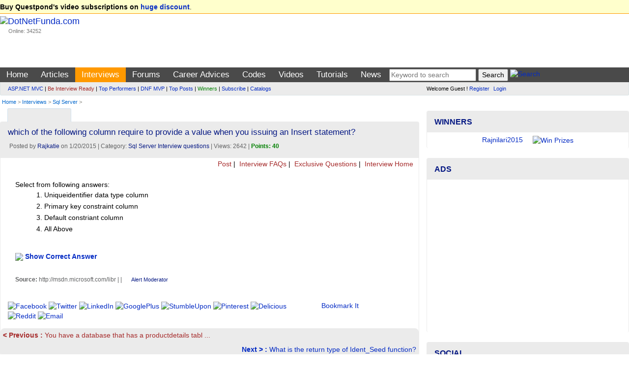

--- FILE ---
content_type: text/html; charset=utf-8
request_url: https://www.dotnetfunda.com/interviews/show/9656/which-of-the-following-column-require-to-provide-a-value-when-you-issu
body_size: 13661
content:


<!DOCTYPE html>
<html xmlns="http://www.w3.org/1999/xhtml">
<head><title>
	which of the following column require to provide a ... - DotNetFunda.com
</title><meta charset="utf-8" /><meta http-equiv="X-UA-Compatible" content="IE=edge" /><meta name="viewport" content="width=device-width, initial-scale=1" /><link rel="shortcut icon" href="/images/fundaIcon.gif" /><meta http-equiv="Content-Type" content="text/html; charset=utf-8" /><meta name="rating" content="General" /><meta name="robots" content="index, follow, NOODP" /><meta name="application-name" content="DotNetFunda" />
    <script src="//ajax.aspnetcdn.com/ajax/modernizr/modernizr-2.6.2.js"></script>
    <link href="//maxcdn.bootstrapcdn.com/bootstrap/3.3.5/css/bootstrap.min.css" rel="stylesheet" /><link href="/Styles/SiteR.css" rel="stylesheet" />
    <script src="//ajax.googleapis.com/ajax/libs/jquery/2.0.3/jquery.min.js"></script>
    <script type="text/javascript">
        //<![CDATA[
        (window.jQuery) || document.write('<script src="/Scripts/jquery-2.0.3.min.js"><\/script>');
        //]]>
    </script>
    <script src="/Scripts/DNF.js"></script>
    <!-- START - Google Page Level Ads -->
    <script async src="//pagead2.googlesyndication.com/pagead/js/adsbygoogle.js"></script>
<script>
  (adsbygoogle = window.adsbygoogle || []).push({
    google_ad_client: "ca-pub-8227619787378220",
    enable_page_level_ads: true
  });
</script>
    <!-- END - Google Page Level Ads -->

<link rel="canonical" href="/interviews/show/9656/which-of-the-following-column-require-to-provide-a-value-when-you-issu" /><meta name="description" content="We need to use the NEWID() function to generate GUID. no need to set value for default constraint." /><meta name="keywords" content="sql server, sql server interview question, which of the following column require to provide a value when you issuing an Insert statement?" /></head>
<body>                            <form method="post" action="./which-of-the-following-column-require-to-provide-a-value-when-you-issu" id="ctl01">
<div class="aspNetHidden">
<input type="hidden" name="__VIEWSTATE" id="__VIEWSTATE" value="/wEPDwUJMzUzNTk4MDY4ZGSXqQeZGNjJrw5+hh0NLsrJKhF+BLL/+uaHWS291ZGFVQ==" />
</div>

<div class="aspNetHidden">

	<input type="hidden" name="__VIEWSTATEGENERATOR" id="__VIEWSTATEGENERATOR" value="9F56B7B6" />
</div>             
        <header>
            <div class="navbar navbar-default">
                <div class="topUniversal navbar-fixed-top">
                    <div class="container-fluid">
                        
        <strong>Buy Questpond's video subscriptions on <a href="https://itfunda.com/Interview" target="_blank">huge discount</a></strong>.    
    


                    </div>
                </div>                
                <div class="container-fluid">
                        <div class="col-md-2 col-sm-2 topUniversalSpacer">
                            <div class="navbar-header">
                                <button type="button" class="navbar-toggle" data-toggle="collapse" data-target=".mainAndSubMenu">
                                    <span class="icon-bar"></span>
                                    <span class="icon-bar"></span>
                                    <span class="icon-bar"></span>
                                </button>
                                <div class="navbar-brand">
                                    <a href="/">
                                        <img src="/images/dotnetfunda.png" title="Go Home" alt="DotNetFunda.com" /></a>
                                    <br />
                                    <div style="padding-left: 17px; font-size: 8pt;">Online: 34252</div>
                                </div>
                                <div class="clearfix"></div>
                            </div>
                        </div>
                        <div class="col-md-10 col-sm-10 hidden-xs hidden-sm spacer">
                            
                            <div style="margin-bottom:5px;min-height:95px;text-align:right;"> <div data-type="ad" data-publisher="lqm.dotnetfunda.site" data-zone="ron" data-format="728x90" data-tags="Mobile%2c+Android%2c+iPhone%2c+HTML+5%2c+CSS%2c+Web%2c+Javascript%2c+Agile%2c+SQL%2c+Virtualization%2c+Cloud%2c+Hosting%2c+%27Visual+Studio%27%2c+ASP.NET%2c+%27Windows+Phone%27+%2cSharePoint%2c+WPF%2c+Imaging%2c+XML%2c+Silverlight%2c+Testing%2c+Configuration%2c+RIA%2c+TFS%2c+%27Entity+Framework%27%2c+MVVM%2c+jQuery%2c+Prism%2c+MVC%2c+AJAX%2c+%27ASP.NET+MVC%27%2c+%27dependency+injection%27%2c+TDD%2c+DI"></div>
</div>
                        </div>
                    </div>
                <nav>
                    <div class="mainMenu">
                        <div class="container-fluid">
                        <ul class="nav navbar-nav navbar-collapse collapse mainAndSubMenu mainMenu">
                            <li id="tm"><a style="color:Blue;" href="/" title="Home">Home</a></li><li id="tmarticles"><a style="color:Blue;" href="/articles/" title="Articles on ASP.NET, C#, Sql Server and other technologies">Articles</a></li><li id="tminterviews"><a style="color:Blue;" href="/interviews/" title=".NET Interview questions and answers">Interviews</a></li><li id="tmforums"><a style="color:Blue;" href="/forums/" title=".NET development discussion forum">Forums</a></li><li class="dropdown" id="tmadvices"><ul class="dropdown-menu" role="menu"><li><a style="color:;" href="/misc/page41.aspx" title="Career development for beginners">For Beginners</a></li><li><a style="color:;" href="/misc/page46.aspx" title="Popular career questions in software industry">Popular Questions</a></li><li><a style="color:;" href="/advices/searchadvices.aspx?q=itil" title="ITIL Career Advice">ITIL Career Advice</a></li><li><a style="color:;" href="/advices/searchadvices.aspx?q=pmp" title="PMP Career Advice">PMP Career Advice</a></li></ul><a style="color:Blue;" href="/advices/" title="Get Free Career Advice from our 4 experts having combined experience of 50+ years">Career Advices</a></li><li id="tmcodes"><a style="color:Blue;" href="/codes/" title="Code Snippets related with software developments">Codes</a></li><li id="tmvideos"><a style="color:Blue;" href="/videos/" title="Video Tutorials on ASP.NET, OOPS, Sql Server, Design Pattern etc.">Videos</a></li><li class="dropdown" id="tmtutorials"><ul class="dropdown-menu" role="menu"><li><a style="color:;" href="/tutorials/controls/" title="ASP.NET Server Controls Tutorials">ASP.NET</a></li><li><a style="color:;" href="http://techfunda.com/Howto/asp-net-mvc" title="ASP.NET MVC Tutorials">ASP.NET MVC</a></li><li><a style="color:;" href="/articles/cat/221/android" title="Android Development using Intel XKD">Android Intel XDK</a></li><li><a style="color:;" href="http://techfunda.com/Howto/sql-server" title="SQL Server Tutorials">Sql Server</a></li><li><a style="color:;" href="http://techfunda.com/Howto/angularjs" title="AngularJS Tutorials">AngularJS</a></li><li><a style="color:;" href="/misc/page43.aspx" title="Bootstrap tutorials">Bootstrap</a></li><li><a style="color:;" href="/misc/page39.aspx" title="Backbone.Js tutorials">Backbone.JS</a></li><li><a style="color:;" href="/misc/page40.aspx" title="MongoDB tutorials">MongoDB</a></li><li><a style="color:;" href="/misc/page42.aspx" title="LESS (CSS) tutorials">LESS (CSS)</a></li><li><a style="color:;" href="http://techfunda.com/Howto/jquery" title="jQuery Tutorials">jQuery</a></li><li><a style="color:;" href="/misc/page23.aspx" title="WPF Tutorials">WPF</a></li><li><a style="color:;" href="/misc/page28.aspx" title="WWF Tutorials">WWF</a></li><li><a style="color:;" href="/misc/page32.aspx" title="SQL Server Integration Services (SSIS) Tutorials">SSIS</a></li><li><a style="color:;" href="/misc/page36.aspx" title="LightSwitch Tutorials">LightSwitch</a></li></ul><a style="color:Blue;" href="/tutorials/" title="ASP.NET, Silverlight, WPF, Dynamic Data, jQuery, ASP.NET Ajax etc. tutorials">Tutorials</a></li><li id="tmcommunity"><a style="color:Blue;" href="/community/cat/133/news-and-events" title="News and events about IT Industry">News</a></li>
                            <li>
                                
<div class="text-center">
<input type="text" id="tGShA" onkeypress="return IsEnterKA(event)" class="textbox" placeholder="Keyword to search"  /> <input type="button" id="bGSh" onclick="DoGShA()" value="Search" class="button" /> <a href="/search/" title="Search site"><img class="border0" src="/images/DNFSearch.gif" style="vertical-align:text-bottom;" alt="Search" /></a>
<script type="text/javascript">
    function DoGShA() { var qSA = "?cx=partner-pub-8227619787378220%3Aqosudod27zb&cof=FORID%3A10&ie=ISO-8859-1&sa=Search"; var qA = encodeURIComponent(document.getElementById("tGShA").value); qSA = "/googlesearch.aspx" + qSA + "&q=" + qA; window.location = qSA; }
    function IsEnterKA(e) { var codeA; if (window.event) { codeA = window.event.keyCode; } else { codeA = e.which; } if (codeA == 13) { DoGShA(); if (window.event) { window.event.keyCode = 0; } else { e.which = 0; } return false; } else { return true; } }
</script></div>
                            </li>
                        </ul>
                  </div>
                        </div>
                    <div class="topSubMenu">
                        <div class="container-fluid">
                        <div class="col-md-8 col-sm-12">
                            <ul class="nav navbar-nav navbar-collapse collapse mainAndSubMenu">
                                <li>
                                        
<div class="subMenuText"><div><a href="/misc/categoryposts.aspx?c=131" title="ASP.NET MVC Posts">ASP.NET MVC</a> | <a href="/interviews/interviewresult.aspx" title="Be interview ready" style="color:brown;">Be Interview Ready</a> | <a href="/misc/topperformers.aspx" title="Top Performers">Top Performers</a> | <a href="/misc/page30.aspx" title="DotNetFunda MVP">DNF MVP</a> | <a href="/misc/top10.aspx" title="Top Posts">Top Posts</a> | <a href="/misc/Winners.aspx" title="Winners" style="color:green;">Winners</a> | <a href="/subscribe.aspx" title="Subscribed posts through email" style="">Subscribe</a> | <a href="/catalogs/" title="Catalogs">Catalogs</a></div>
</div>
                                </li>
                            </ul>
                        </div>
                        <div class="col-md-4 col-sm-12">
                            <div class="loginPanelC">
                                <div id="LoginView1_divLogin" class="loginQ">
    <span>Welcome Guest ! <a href="/registerquick.aspx" title="Click to register quickly" style="padding-right:5px;">Register</a> <a href="/login.aspx" title="Login">Login</a></span>
</div>






                            </div>
                        </div>
                            </div>
                    </div>
                    </nav>
                                <div class="container-fluid">
                        <span id="lblBreadCrump" class="breadCrump"><a class="breadCrump" href="/" title="Home">Home</a> >  <a href="/interviews/" title="Interviews Questions and Answers">Interviews</a> > <a href="/interviews/cat/8/sql-server" title="Sql Server Interview Questions and Answers">Sql Server</a> > </span>
                                    </div>
            </div>
        </header>
        <div class="container-fluid body-content">
            <div class="clearfix"></div>
            <div class="col-lg-8 col-md-8 col-sm-12 col-xs-12 colSpaceKiller">
                <div class="topContentPlaceholder">
                    
                    <main>   
                
    <div class="clearfix"></div>
    <div class="col-md-6 col-lg-6 col-sm-6 col-xs-6">
        
<script>
    function GetSecCat(){
        $.get("/submit/getsectioncategory.aspx", { fr: 'Interviews', pfx: '/interviews/' }, function (data) { $("#catSecMenuS").html(data); });
        $("#divCatSecMenu").removeAttr('onmouseover');
    };
</script>

<div style="min-width:120px;" class="moreMenu" id="divCatSecMenu" onmouseover="GetSecCat()">
    <div style="white-space:nowrap;"><a href="javascript:void(0)" title="Mouse over to drop categories"><img src="/images/DNFCategory.gif" class="border0" alt="" style="vertical-align:text-bottom;" /></a></div>
    <ul class="sub-menu" id="catSecMenuS">
        <li><img src="/images/wait.gif" alt="Wait" /> Loading ...</li>
    </ul>
</div>

    </div>
    <div class="col-md-6 col-lg-6 col-sm-6 col-xs-6 text-right">
        

               <a href="https://feeds2.feedburner.com/DotnetfundaInterviewQuestions" title="Subscribe to Interview Questions RSS Feed"><img src="https://www.feedburner.com/fb/images/pub/feed-icon16x16.png" alt="" style="vertical-align:middle;border:0"/> <img src="https://feeds2.feedburner.com/~fc/DotnetfundaInterviewQuestions?bg=EB7F30&amp;fg=000000&amp;anim=0" width="88" style="border:0;vertical-align:middle;margin-right:3px;" alt="" /></a>
            
    </div>
    <span id="MainContent_lblError" class="errorMessage"></span>
    <div class="clearfix"></div>
    <div class="panel panel-default">
        
                <div class="panel-heading">
                    <h1 style="font-size:13pt;">which of the following column require to provide a value when you issuing an Insert statement?</h1>
                    <div class="dateClassForHome">&nbsp;Posted by <a href="/profile/rajkatie.aspx" title="View profile">Rajkatie</a> on 1/20/2015 | Category: <a href="/interviews/cat/8/sql-server" title="Sql Server Interview questions">Sql Server Interview questions</a> | Views: 2642  | <span class="highlight">Points: 40</span></div>
                </div>
                <div class="sectionTopLinks">
        <a href="/interviews/postexamquestion.aspx" title="Post Interview Question with Answer">
            <img src="/images/dnfnewpost.gif" alt="" title="" style="border: 0px;" />
            Post</a> | <a href="/interviews/faq/" title=".NET Interview FAQs by DNF Team">
                <img src="/images/dnfinterview.gif" alt="" title="" style="border: 0px;" />
                Interview FAQs</a> | <a href="/interviews/exclusive/" title="Exclusive Interview Questions">
                    <img src="/images/dnfinterview.gif" alt="" title="" style="border: 0px;" />
                    Exclusive Questions</a> |  <a href="/interviews/" title="Interview Home">
                        <img src="/images/dnfinterview.gif" alt="" title="" style="border: 0px;" />
                        Interview Home</a> &nbsp;
    </div>
                <div class="panel-body">
                    <div class="articleContent">
                        <div><span class="fadeText">Select from following answers:</span><ol><li id="ans1">Uniqueidentifier data type column<img id="imgCorrect1" src="/images/correct.gif" style="display:none;"/></li><li id="ans2">Primary key constraint column</li><li id="ans3">Default constriant column</li><li id="ans0"> All Above</li></ol><div id="justify9656" style="display:none;color:green;"><br />We need to use the NEWID() function to generate GUID. no need to set value for default constraint.</div><br /><img src="/images/zoomLH.gif" border="0"/> <b><a id="ansHref9656"  title="Toggle display correct answer" href="javascript:ShowHide('imgCorrect1');ShowHide('justify9656');ChangeClass('ansHref9656', document.getElementById('ans1'), 'highlight');">Show Correct Answer</a></b></div>
                        <p class="dateClassForHome">
                            <br />
                            <b>Source:</b> http://msdn.microsoft.com/libr |   |
                            
 <a class="alert" href="/feedback.aspx?id=9656&rid=&s=interview&alert=true" title="Require moderation? alert moderator.">Alert Moderator</a>&nbsp;

                        </p>
                    </div>
                    
<div class="row" style="margin-top:15px;max-height:40px;">
    <div class="col-md-9 socialIcon">
    <script>var thisUrl = 'https://www.dotnetfunda.com/interviews/show/9656/which-of-the-following-column-require-to-provide-a-value-when-you-issu';</script>
    <a href="javascript:void(0)" onclick="var scrTop = window.screen.height / 2 - (250); var scrLeft = window.screen.width / 2 - (350); window.open('http://www.facebook.com/sharer.php?u=' + thisUrl, 'tfSharer', 'toolbar=0,status=0,width=626,height=456,top=' + scrTop + ',left=' + scrLeft); return false;"><img src="/images/3rd/facebook.png" alt="Facebook" /></a>
    <a href="javascript:void(0)" onclick="var scrTop = window.screen.height / 2 - (250); var scrLeft = window.screen.width / 2 - (350); window.open('http://twitter.com/share?original_referer=' + thisUrl + '&text=' + document.title, 'tfSharer', 'toolbar=0,status=0,width=626,height=456,top=' + scrTop + ',left=' + scrLeft); return false;"><img src="/images/3rd/twitter.png" alt="Twitter" /></a>
    <a href="javascript:void(0)" onclick="var scrTop = window.screen.height/2-(250); var scrLeft = window.screen.width/2-(350);window.open('https://www.linkedin.com/cws/share?url=' + thisUrl +'&amp;title='+ document.title,'tfSharer','toolbar=0,status=0,width=626,height=456,top='+scrTop+',left='+scrLeft);return false;"><img src="/images/3rd/linkedin.png" alt="LinkedIn" /></a>
    <a href="javascript:void(0)" onclick="var scrTop = window.screen.height/2-(250); var scrLeft = window.screen.width/2-(350);window.open('https://plus.google.com/share?url='+ thisUrl,'tfSharer','toolbar=0,status=0,width=626,height=456,top='+scrTop+',left='+scrLeft);return false;"><img src="/images/3rd/google-plus.png" alt="GooglePlus" /></a>
    <a href="javascript:void(0)" onclick="var scrTop = window.screen.height/2-(250); var scrLeft = window.screen.width/2-(350);window.open('http://www.stumbleupon.com/submit?url=' + thisUrl + '&amp;title='+ document.title,'tfSharer','toolbar=0,status=0,width=626,height=456,top='+scrTop+',left='+scrLeft);return false;"><img src="/images/3rd/stumbleupon.png" alt="StumbleUpon" /></a>
    <a href="https://in.pinterest.com/pin/find/?url=https://www.dotnetfunda.com/interviews/show/9656/which-of-the-following-column-require-to-provide-a-value-when-you-issu" target="_blank"><img src="/images/3rd/pinterest.png" alt="Pinterest" /></a>
    <a href="javascript:void(0)" onclick="var scrTop = window.screen.height/2-(250); var scrLeft = window.screen.width/2-(350);window.open('https://delicious.com/save?v=5&provider=&noui&jump=close&url=' + thisUrl + '&title=' + document.title, 'tfSharer','toolbar=0,status=0,width=626,height=656,top='+scrTop+',left='+scrLeft);return false;"><img src="/images/3rd/delicious_32.png" alt="Delicious" /></a>
    <a href="javascript:void(0)" onclick="var scrTop = window.screen.height/2-(250); var scrLeft = window.screen.width/2-(350);window.open('http://reddit.com/submit?url='+ thisUrl + '&amp;title='+ document.title,'tfSharer','toolbar=0,status=0,width=626,height=656,top='+scrTop+',left='+scrLeft);return false;"><img src="/images/3rd/reddit_32.png" alt="Reddit" /></a>
    <a href="mailto:sample@sample.com?subject=https://www.dotnetfunda.com/interviews/show/9656/which-of-the-following-column-require-to-provide-a-value-when-you-issu"><img src="/images/3rd/email.png" alt="Email" /></a>
    </div>
    <div class="col-md-3">
        <a href="/post/postga.aspx?u=https%3a%2f%2fwww.dotnetfunda.com%2finterviews%2fshow%2f9656%2fwhich-of-the-following-column-require-to-provide-a-value-when-you-issu" title="Bookmark this page in your DotNetFunda.com account">Bookmark It</a>
    </div>
</div>
                </div>
            
        <div class="simpleBox">
            <div class="spacer">
                <a id="MainContent_hyperPrevious" title="You have a database that has a productdetails table containing more than one rows for each product. each product assigned an productId to identify product. you excute the following query against above table:

select productid,sum(price)as total 
from productdetails
group by productid
order by total desc
offset 0 rows fetch next 10 rows only" class="prevPost" href="/interviews/show/9657/you-have-a-database-that-has-a-productdetails-table-containing-more-th" style="color: brown;"><b>< Previous : </b>You have a database that has a productdetails tabl ...</a></div>
            <div class="spacer text-right">
                <a id="MainContent_hyperNext" title="What is the return type of Ident_Seed function?" class="nextPost" href="/interviews/show/9655/what-is-the-return-type-of-identseed-function"><b>Next > : </b>What is the return type of Ident_Seed function?</a></div>
        </div>
        <div class="adNoBorder"><div data-type="ad" data-publisher="lqm.dotnetfunda.site" data-zone="ron" data-format="728x90" data-tags="Mobile%2c+Android%2c+iPhone%2c+HTML+5%2c+CSS%2c+Web%2c+Javascript%2c+Agile%2c+SQL%2c+Virtualization%2c+Cloud%2c+Hosting%2c+%27Visual+Studio%27%2c+ASP.NET%2c+%27Windows+Phone%27+%2cSharePoint%2c+WPF%2c+Imaging%2c+XML%2c+Silverlight%2c+Testing%2c+Configuration%2c+RIA%2c+TFS%2c+%27Entity+Framework%27%2c+MVVM%2c+jQuery%2c+Prism%2c+MVC%2c+AJAX%2c+%27ASP.NET+MVC%27%2c+%27dependency+injection%27%2c+TDD%2c+DI"></div></div>
        <h4 class="spacer">Comments or Responses</h4>
        
                <div id="divResponse">
            </div>
        <p id="MainContent_ResponseForm1_loginP" class="spacer"> 
    <a class="PostResponseB" href="/login.aspx?ReturnUrl=https://www.dotnetfunda.com/interviews/show/9656/which-of-the-following-column-require-to-provide-a-value-when-you-issu" title="Login" name="reply">Login to post response</a>
</p>


<script type="text/javascript">
    var dnlr = true;
    function IsBrowserIE() {
        if (navigator.userAgent.search(".NET") > 0 || navigator.userAgent.search("MSIE") > 0) {
            return true;
        }
        else {
            return false;
        }
    }
    if (IsBrowserIE())
    {
        $("#CommentBoxDiv").empty();
        $("#CommentBoxDiv").html('<p><a href="/post/submitresponse.aspx?for=interviews&autoid=9656&ptid=5&author=Rajkatie&returnUrl=/interviews/show/9656/which-of-the-following-column-require-to-provide-a-value-when-you-issu&title=which+of+the+following+column+require+to+provide+a+value+when+you+issu ..." title="Click here to reply">Click here to reply</a></p>');
    }

    $(document).ajaxStart(function() {
        $('#divWait').show();
        $("#btnResPost").prop('disabled', true);
    }).ajaxStop(function() {
        $('#divWait').hide();
        $("#btnResPost").prop('disabled', false);
    });
    
    $("#btnResPost").click(function () {
        dnlr = false;
        if ($('#txtResponse').val().trim().length == 0)
        {
            alert("Please write your response.");
            $('#txtResponse').focus();
            return;
        }
        $("#divMessage").html("");
        // submit response
        $.post("/submit/processresponser.aspx", { Flag: "", tResponse: $("#txtResponse").val(), ResponseForId : 9656, SectionId : 5, Title : "which+of+the+following+column+require+to+provide+a+value+when+you+issu", AuthorUserName : "Rajkatie" }, function (data) { $("#divMessage").html(data); });
        $("#txtResponse").val('');
        BindResponses(9656, 5, "");
        // make the preview empty
        $("#txtResponsePreview").html('');
    });

    function BindResponses(responseId, SectionId, flag)
    {
        $('#alertMessage').html('');
        // bind response
        $.post("/submit/processresponser.aspx", { ResponseForId : responseId, SectionId : SectionId, Flag : flag, CurrentUrl : "%2finterviews%2fshow%2f9656%2fwhich-of-the-following-column-require-to-provide-a-value-when-you-issu", Title : "which+of+the+following+column+require+to+provide+a+value+when+you+issu", AuthorUserName : "Rajkatie" }, function (data) { $("#divResponse").html(data); });
    }

    $(document).ready(function () {
        if (!dnlr)
        {
            BindResponses(9656, 5, "");        
        }
        else
        {
            $('#divWait').hide();
            $("#btnResPost").prop('disabled', false);
        }
    });
</script>
        <div class="clearfix"></div>
        <div class="spacer">
            <strong>More Interview Questions by Rajkatie</strong><br />
            <br />
            
                    <ul class="morePost">
                
                    <li><a href="/interviews/show/9572/you-are-learning-how-to-create-window-8-store-application-using-html5" title="You are learning, how to create window 8 store application using html5, JavaScript and CSS3. 
Which of the following Free VS Edition you can use to carry out your goal?">You are learning, how to create window 8 store application using html5 ...&nbsp;</a></li>
                
                    <li><a href="/interviews/show/9571/which-of-the-following-vs-studio-versions-you-can-used-for-create-web" title="Which of the following VS studio versions you can used for create web application using HTML5, JavaScript, and CSS3 ?">Which of the following VS studio versions you can used for create web  ...&nbsp;</a></li>
                
                    <li><a href="/interviews/show/8692/what-is-perfecto-mobile" title="What is Perfecto Mobile?">What is Perfecto Mobile?&nbsp;</a></li>
                
                    <li><a href="/interviews/show/8603/what-is-webdriver" title="What is  WebDriver?">What is  WebDriver?&nbsp;</a></li>
                
                    <li><a href="/interviews/show/8488/what-is-difference-between-aspnet-web-api-and-wcf" title="What is difference between ASP.NET Web API and WCF?">What is difference between ASP.NET Web API and WCF?&nbsp;</a></li>
                
                    <li><a href="/interviews/show/7615/your-developing-web-application-which-access-data-from-a-ms-sql-and-ha" title="Your developing web application which access data from a MS sql and have it exposed over the web. The application will be consumed by external parties that have no access to the internal database. which data access technologies you suggested ?">Your developing web application which access data from a MS sql and ha ...&nbsp;</a></li>
                
                    <li><a href="/interviews/show/7385/what-is-browserlink" title="What is BrowserLink ?">What is BrowserLink ?&nbsp;</a></li>
                
                    <li><a href="/interviews/show/7224/what-is-browserswarm" title="What is BrowserSwarm ?">What is BrowserSwarm ?&nbsp;</a></li>
                </ul>
            <br />
        </div>
        <div class="spacer">
            <strong>Latest Interview Questions</strong>
            <br />
            <br />
            
                    <ul class="morePost">
                
                    <li><a href="/interviews/show/9655/what-is-the-return-type-of-identseed-function" title="What is the return type of Ident_Seed function?">What is the return type of Ident_Seed function?&nbsp;</a></li>
                
                    <li><a href="/interviews/show/9654/what-do-we-mean-by-identseed-sql-server-function" title="What do we mean by Ident_Seed Sql Server Function?">What do we mean by Ident_Seed Sql Server Function?&nbsp;</a></li>
                
                    <li><a href="/interviews/show/9653/how-to-check-a-local-temporary-tables-are-present-on-database" title="How to check a Local Temporary Tables are present on Database?">How to check a Local Temporary Tables are present on Database?&nbsp;</a></li>
                
                    <li><a href="/interviews/show/9652/how-many-types-of-udfs-in-sql-server" title="How many types of UDFs in Sql Server?">How many types of UDFs in Sql Server?&nbsp;</a></li>
                
                    <li><a href="/interviews/show/9651/what-are-the-necessary-parameters-that-is-required-when-using-raiseerr" title="What are the necessary parameters that is required when using RAISEERROR statement in Sql Server?">What are the necessary parameters that is required when using RAISEERR ...&nbsp;</a></li>
                
                    <li><a href="/interviews/show/9649/how-will-you-consume-a-wcf-sevice-without-creating-a-proxy" title="How will you consume a WCF Sevice without creating a proxy.">How will you consume a WCF Sevice without creating a proxy.&nbsp;</a></li>
                
                    <li><a href="/interviews/show/9648/an-two-interface-has-got-same-method-names-how-can-you-access-differen" title="An two interface has got same method names, how can you access differently.">An two interface has got same method names, how can you access differe ...&nbsp;</a></li>
                
                    <li><a href="/interviews/show/9647/an-interface-has-got-four-interface-methods-m1m2m3m4-and-implement-the" title="An interface has got four Interface methods (m1,m2,m3,m4) and implement these interface methods as follows.
Implement m1() &amp;amp; m2() in base class
Implement m3() &amp;amp; m4() in derived class">An interface has got four Interface methods (m1,m2,m3,m4) and implemen ...&nbsp;</a></li>
                
                    <li><a href="/interviews/" title="Interviews Home">More ...</a></li>
                    </ul>
        </div>
    </div>
    <link href="/Styles/prettify.css" rel="stylesheet" />
    <script type="text/javascript" src="/Scripts/prettify.js"></script>
    <script type="text/javascript">
        $(function () {
            prettyPrint();

            $(this).bind("contextmenu", function (e) {
                e.preventDefault();
            });
            $(this).bind("selectstart", function (e) {
                e.preventDefault();
            });
        });
    </script>

                    </main>
                </div>
            </div>
            <div class="col-lg-4 col-md-4 col-sm-12 col-xs-12 colSmallLeftSpaceKiller">
                <aside>
                    
                    
                    
                    
    

<div class="panel panel-info" style="margin-top:5px;">
    <div class="panel-heading"><div class="panel-title">Winners</div></div>
    <div class="panel-body" style="padding-top:6px;padding-bottom:6px;">
        
<script type="text/javascript"> 
    <!--
    var img = ["/UserFiles/Profiles/Rajnilari2015_Profile_3257_RNATeam.jpg","/UserFiles/Profiles/Rajnilari2015_Profile_3257_RNATeam.jpg","/UserFiles/Profiles/Rajnilari2015_Profile_3257_RNATeam.jpg","/UserFiles/Profiles/Jayakumars_Profile_5589_kaka.jpg"];
    var pth = ["/misc/winners.aspx","/misc/winners.aspx","/misc/winners.aspx","/misc/winners.aspx"];
    var uname = ["Rajnilari2015","Rajnilari2015","Rajnilari2015","Jayakumars"];
    var duration=3;var c=0;function MoveNextWinner() {if (img.length == 0) return ; if (c == img.length) c = 0;document.getElementById("WinnerImage").src = img[c];document.getElementById("lblWinner").innerText = uname[c];	c++;setTimeout("MoveNextWinner()", duration*1000);} function Navigate(){if (pth.length == 0) { window.location.href = 'http://www.dotnetfunda.com/misc/Winners.aspx'; return; } if (document.images) { window.location.href = 'http://www.dotnetfunda.com/misc/Winners.aspx'; return; } window.location.href = pth[c - 1];} onload = function(){if (document.images)MoveNextWinner();}
    //--> 
</script>
<div class="text-center" id="pWinRot"><a href="javascript:Navigate();"><span id="lblWinner">Winners & Prizes</span><img id="WinnerImage" class="img-circle" src="/images/prizes.jpg" width="95" height="80" alt="Win Prizes" title="Win Prizes" style="padding-left:20px;" /></a></div>

        
    </div>
</div>
<div class="panel panel-info">
    <div class="panel-heading">
        <div class="panel-title">Ads</div>
    </div>
    <div class="panel-body text-center">

<script async src="https://pagead2.googlesyndication.com/pagead/js/adsbygoogle.js?client=ca-pub-8227619787378220"
     crossorigin="anonymous"></script>
<!-- ResponsiveAdBelowMainMenu -->
<ins class="adsbygoogle"
     style="display:block"
     data-ad-client="ca-pub-8227619787378220"
     data-ad-slot="2167652528"
     data-ad-format="auto"
     data-full-width-responsive="true"></ins>
<script>
     (adsbygoogle = window.adsbygoogle || []).push({});
</script>

 </div>
</div>
        
<div class="panel panel-info">
    <div class="panel-heading">
        <div class="panel-title">Social</div>
    </div>
    <div class="panel-body">
        <div style="margin-bottom:10px;font-weight:bold;" >
            <ul class="list-unstyled">
            <li><a href="http://www.youtube.com/dnfvideo" target="_blank"><img src="/images/3rd/social/youtube_32.png" alt="YouTube" class="border0" /> YouTube/DNFVideo</a></li>
            <li><a href="https://www.facebook.com/pages/DotNetFunda/150208065028141" target="_blank"><img src="/images/3rd/social/facebook_32.png" alt="Facebook" class="border0" /> Facebook/DotNetFunda</a></li>
            <li><a href="http://twitter.com/dotnetfunda" target="_blank"><img src="/images/3rd/social/twitter_32.png" alt="Twitter" class="border0" /> Twitter/DotNetFunda</a></li>
            <li><a href="http://www.linkedin.com/in/dotnetfunda" target="_blank"><img src="/images/3rd/social/linkedin_32.png" alt="LinkedIn" class="border0" /> LinkedIn/In/DotNetFunda</a></li>
            <li><a href="https://plus.google.com/110725672744452026072/" target="_blank"><img src="/images/3rd/social/google_32.png" alt="Google" class="border0" /> Plus.Google.Com</a></li>
        </ul>
    </div>
          <div id="divWinner">
            <div class="center" style="padding-top:15px;">
 Like us on Facebook <br /></div>
<iframe src="//www.facebook.com/plugins/likebox.php?href=http%3A%2F%2Fwww.facebook.com%2Fpages%2FDotNetFunda%2F150208065028141&amp;width=300&amp;height=155&amp;colorscheme=light&amp;show_faces=true&amp;header=false&amp;stream=false&amp;show_border=false&amp;appId=132242113523484" scrolling="no" frameborder="0" style="border:none; overflow:hidden; width:300px; height:155px;" allowTransparency="true"></iframe>
        </div>
    </div>
</div>





   
    <div class="panel panel-info">
        <div class="panel-heading">
            <div class="panel-title">Top Interviews Authors</div>
        </div>
        <div class="panel-body text-center">
            

<div class="spacer">Sat, 31-Jan-2026 Authors</div>

<div class="spacer">All Time Authors</div>
<table id="AsidePanel_PointsStatistics1_DListA" cellspacing="0" style="width:100%;border-collapse:collapse;">
	<tr>
		<td align="center" valign="middle"><a href="/profile/vishalneeraj-24503.aspx"><img class="img-circle" src="/images/showimage.aspx?image=/UserFiles/Profiles/Vishal@Neeraj_Profile_2254_vi.jpg&width=40&height=40" alt="vishalneeraj-24503" title="vishalneeraj-24503" style="border:0px;" /><br />56720</a></td><td align="center" valign="middle"><a href="/profile/rajkatie.aspx"><img class="img-circle" src="/images/showimage.aspx?image=/UserFiles/Profiles/Rajkatie_Profile_6672_1b89055.jpg&width=40&height=40" alt="Rajkatie" title="Rajkatie" style="border:0px;" /><br />22440</a></td><td align="center" valign="middle"><a href="/profile/bharathi cherukuri.aspx"><img class="img-circle" src="/images/showimage.aspx?image=/UserFiles/Profiles/&width=40&height=40" alt="Bharathi Cherukuri" title="Bharathi Cherukuri" style="border:0px;" /><br />18040</a></td>
	</tr>
</table>
<p class="right"><a href="/misc/latestmembers.aspx" title="Latest registered members">Latest members</a> | <a href="/misc/topauthors.aspx?c=3" title="See Top 20 Authors on DotNetFunda.com">More ...</a></p>
<div class="smallText spacer"><br />(Statistics delayed by 5 minutes)</div>

        </div>
    </div>

                </aside>
            </div>
            
        <script type='text/javascript'>
            function _dmBootstrap(file) {
                var _dma = document.createElement('script');
                _dma.type = 'text/javascript';
                _dma.async = false;
                _dma.src = ('https:' == document.location.protocol ? 'https://' : 'http://') + file;
                (document.getElementsByTagName('head')[0] || document.getElementsByTagName('body')[0]).appendChild(_dma);
            }
            function _dmFollowup(file) { if (typeof DMAds === 'undefined') _dmBootstrap('cdn2.DeveloperMedia.com/a.min.js'); }
            (function () { _dmBootstrap('cdn1.DeveloperMedia.com/a.min.js'); setTimeout(_dmFollowup, 2000); })();
        </script>
    

       
<!-- Google tag (gtag.js) -->
<script async src="https://www.googletagmanager.com/gtag/js?id=G-TZL707JXWW"></script>
<script>
	// Google analytics code
  window.dataLayer = window.dataLayer || [];
  function gtag(){dataLayer.push(arguments);}
  gtag('js', new Date());

  gtag('config', 'G-TZL707JXWW');
</script>

            <div class="clearfix"></div>
        </div>
                <footer>
                
<div class="footer">
    <div class="container-fluid">
<div class="col-md-4 col-sm-4">
    <ul class="morePost"><li><a href="/about.aspx" title="About Us">About Us</a></li><li><a href="/feedback.aspx" title="Contact Us">Contact Us</a></li><li><a href="/misc/page11.aspx" title="The team">The Team</a></li><li><a href="/feedbacklist.aspx" title="DotNetFunda.Com Testimonials">Testimonials</a></li><li><a href="/misc/page9.aspx" title="Advertise with us">Advertise</a></li></ul>
</div>
<div class="col-md-4 col-sm-4">
    <ul class="morePost"><li><a href="/misc/page10.aspx" title="Share knowledge">Share knowledge</a></li><li><a href="/privacypolicy.aspx" title="Privacy Policy">Privacy Policy</a></li><li><a href="/termsconditions.aspx" title="Terms of Use">Terms of Use</a></li><li><a href="/search/searchmembers.aspx" title="Search members">Search Members</a></li><li><a href="/catalogs/" title="Catalogs">Catalogs</a></li></ul>
</div>
<div class="col-md-4 col-sm-4">
    <ul class="morePost"><li><a href="javascript:void(0)" onclick="location.href='//www.bluehost.com/track/dnf/'" title="Our trusted hosting partner">Hosting Partner</a></li><li><a href="javascript:GoTop()" title="Go to top">Go Top</a></li></ul>
</div>
<div class="clearfix"></div>
<div class="text-center">
    <div class="spacer">
    <div style="color:#990033;font-size:10pt;" class="spacer"><strong>General Notice:</strong> If you find plagiarised (copied) content on this page, please <a href="/feedback.aspx?writeurl=yes" title="Contact us">let us know</a> original source along with your correct email id (to communicate) for action.</div>
    <div class="allRights spacer">© DotNetFunda.Com. All Rights Reserved. Logos, company names used here if any are only for reference purposes and they may be respective owner's right or trademarks. | 1/31/2026 6:51:36 PM 16102020 
    <!--<font color="white"><font color="#efefef">Uploaded on 19th April 2007, today I am blessed with a baby girl (Sindujha Narayan).</font></font>--></div>
    </div>
</div>
        </div>
</div>
            </footer>
                                    

<script type="text/javascript">
//<![CDATA[
$('#tminterviews').addClass('mainMenuHover');//]]>
</script>
</form>
    <script src="//maxcdn.bootstrapcdn.com/bootstrap/3.3.5/js/bootstrap.min.js"></script>
    <script src="//ajax.aspnetcdn.com/ajax/respond/1.4.2/respond.min.js"></script>
</body>
</html>


--- FILE ---
content_type: text/html; charset=utf-8
request_url: https://www.google.com/recaptcha/api2/aframe
body_size: 266
content:
<!DOCTYPE HTML><html><head><meta http-equiv="content-type" content="text/html; charset=UTF-8"></head><body><script nonce="QFqwVxdyI6gGEIbW3drong">/** Anti-fraud and anti-abuse applications only. See google.com/recaptcha */ try{var clients={'sodar':'https://pagead2.googlesyndication.com/pagead/sodar?'};window.addEventListener("message",function(a){try{if(a.source===window.parent){var b=JSON.parse(a.data);var c=clients[b['id']];if(c){var d=document.createElement('img');d.src=c+b['params']+'&rc='+(localStorage.getItem("rc::a")?sessionStorage.getItem("rc::b"):"");window.document.body.appendChild(d);sessionStorage.setItem("rc::e",parseInt(sessionStorage.getItem("rc::e")||0)+1);localStorage.setItem("rc::h",'1769903487245');}}}catch(b){}});window.parent.postMessage("_grecaptcha_ready", "*");}catch(b){}</script></body></html>

--- FILE ---
content_type: text/css
request_url: https://www.dotnetfunda.com/Styles/prettify.css
body_size: 547
content:
.str{color:#a31515}.kwd{color:#00f}.com{color:green}.typ{color:#2b91af}.lit{color:red}.pun,.opn,.clo{color:#000}.tag{color:#a31515}.atn{color:red}.atv{color:#00f}.dec{color:purple}.var{color:#000}.fun{color:#000}}@media print,projection{.str{}.kwd{font-weight:bold}.com{font-style:italic}.typ{font-weight:bold}.lit{}.pun,.opn,.clo{}.tag{font-weight:bold}.atn{}.atv{}}ol.linenums{margin-top:0;margin-bottom:0}li.L0,li.L1,li.L2,li.L3,li.L5,li.L6,li.L7,li.L8{list-style-type:none}li.L1,li.L3,li.L5,li.L7,li.L9{background:#eee}pre,.code_block{padding:5px;margin:18px 0 30px;border:1px dashed #ccc;font-family:"Consolas",monospace;overflow:auto;display:block;white-space:pre;}code{font-family:"Consolas",monospace;color:#800039}